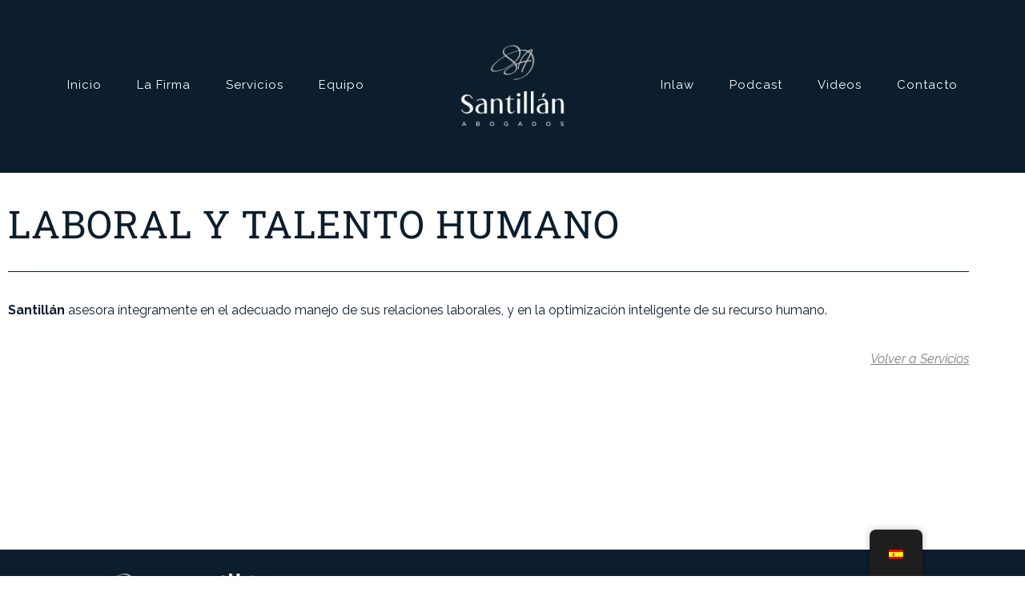

--- FILE ---
content_type: text/css
request_url: https://santillan.ec/wp-content/uploads/elementor/css/post-832.css?ver=1769041552
body_size: 220
content:
.elementor-832 .elementor-element.elementor-element-25227dc:not(.elementor-motion-effects-element-type-background), .elementor-832 .elementor-element.elementor-element-25227dc > .elementor-motion-effects-container > .elementor-motion-effects-layer{background-color:#0C1D2D;}.elementor-832 .elementor-element.elementor-element-25227dc > .elementor-background-overlay{opacity:0.3;transition:background 0.3s, border-radius 0.3s, opacity 0.3s;}.elementor-832 .elementor-element.elementor-element-25227dc{transition:background 0.3s, border 0.3s, border-radius 0.3s, box-shadow 0.3s;padding:150px 0px 65px 0px;}.elementor-832 .elementor-element.elementor-element-3564091{margin-top:30px;margin-bottom:200px;}.elementor-832 .elementor-element.elementor-element-8e96284 .elementor-heading-title{font-family:"Roboto Slab", Sans-serif;font-size:3em;font-weight:400;-webkit-text-stroke-color:#000;stroke:#000;color:#0C1D2D;}.elementor-832 .elementor-element.elementor-element-f2e1c7f{--divider-border-style:solid;--divider-color:#0C1D2D;--divider-border-width:1px;}.elementor-832 .elementor-element.elementor-element-f2e1c7f .elementor-divider-separator{width:100%;}.elementor-832 .elementor-element.elementor-element-f2e1c7f .elementor-divider{padding-block-start:15px;padding-block-end:15px;}